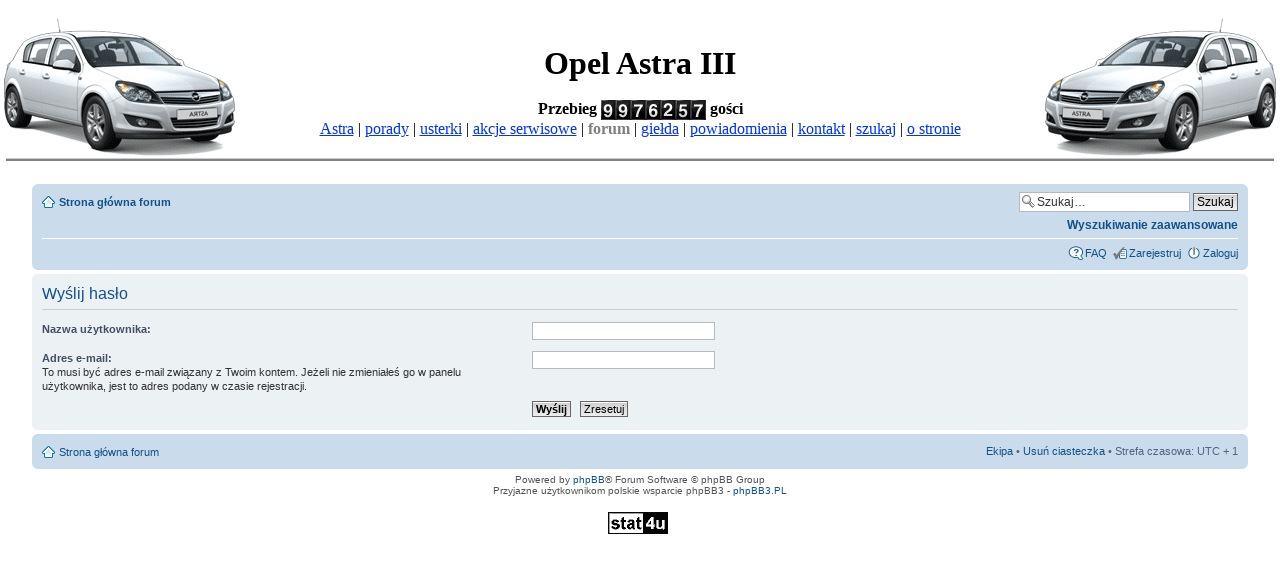

--- FILE ---
content_type: text/html; charset=UTF-8
request_url: http://astra-h.netserwer.pl/forum/ucp.php?mode=sendpassword&sid=fbcc47577100e6aaa9444106e472fbdb
body_size: 4710
content:
<!DOCTYPE html PUBLIC "-//W3C//DTD XHTML 1.0 Strict//EN" "http://www.w3.org/TR/xhtml1/DTD/xhtml1-strict.dtd">
<html xmlns="http://www.w3.org/1999/xhtml" dir="ltr" lang="pl-pl" xml:lang="pl-pl">

<script type="text/javascript">
// <![CDATA[
	/**
	* Resize too large images
	*/
	var reimg_maxWidth = 640, reimg_maxHeight = 480, reimg_relWidth = 90;
	var reimg_swapPortrait = true;
	var reimg_loadingImg = "./images/spacer.gif";
	var reimg_loadingStyle = "width: 16px; height: 16px; background: url(./styles/prosilver/imageset/icon_reimg_loading.gif) top left no-repeat; filter: Alpha(Opacity=50); opacity: .50;";
	var reimg_loadingAlt = "Ładowanie...";
	
	var reimg_autoLink = true;
	
	var reimg_zoomImg = "./images/spacer.gif";
	var reimg_zoomStyle = "width: 20px; height: 20px; background: url(./styles/prosilver/imageset/icon_reimg_zoom_in.gif) top left no-repeat; filter: Alpha(Opacity=50); opacity: .50;";
	var reimg_zoomHover = "background-position: 0 100%; cursor: pointer; filter: Alpha(Opacity=100); opacity: 1.00;";
	var reimg_zoomAlt = "Przybliż (wymiary rzeczywiste: %1$d x %2$d)";
	var reimg_zoomTarget = "_litebox";
	
	var reimg_ajax_url = "http://astra-h.netserwer.pl/forum/reimg/reimg_ajax.php";

	function reimg(img, width, height)
	{
		if (window.reimg_version)
		{
			reimg_resize(img, width, height);
		}
	}
// ]]>
</script>

<script type="text/javascript" src="./reimg/reimg.js"></script>

	
<style type="text/css" media="screen, projection">
<!--
	#topicreview .reimg-zoom { display: none; }
-->
</style>
	
<script type="text/javascript">
// <![CDATA[
	/**
	* Light box for resized images
	*/
	
	var litebox_alt = "Oddal";
		
	var litebox_zoomImg = reimg_zoomImg;
	var litebox_zoomStyle = reimg_zoomStyle;
	var litebox_zoomHover = reimg_zoomHover;
	var litebox_zoomAlt = reimg_zoomAlt;
			
	var litebox_style = "cursor: pointer;"
		
	var litebox_closeImg = "./images/spacer.gif";
	var litebox_closeStyle = "width: 20px; height: 20px; background: url(./styles/prosilver/imageset/icon_reimg_zoom_out.gif) top left no-repeat; filter: Alpha(Opacity=50); opacity: .50;";
	var litebox_closeHover = reimg_zoomHover;
	var litebox_closeAlt = litebox_alt;
		
	var litebox_rtl = false;
	
// ]]>
</script>

	
<script type="text/javascript" src="./reimg/litebox.js"></script>
	
<style type="text/css" media="screen, projection">
<!--
	.attachbox { width: 97%; }
	.attach-image
	{
		overflow: hidden;
		max-height: none;
	}
-->
</style>
	
<script type="text/javascript">
// <![CDATA[
	onload_functions[onload_functions.length] = "if (window.reimg_version) { reimg_loading('./styles/prosilver/imageset/icon_reimg_loading.gif'); }";
// ]]>
</script>

<head>

<meta http-equiv="content-type" content="text/html; charset=UTF-8" />
<meta http-equiv="content-style-type" content="text/css" />
<meta http-equiv="content-language" content="pl-pl" />
<meta http-equiv="imagetoolbar" content="no" />
<meta name="resource-type" content="document" />
<meta name="distribution" content="global" />
<meta name="keywords" content="opel astra III H forum astra-3 astra3 astra-h og�oszenia gie�da" />
<meta name="description" content="Forum fan klubu Opla Astry III" />

<title>Opel Astra H, Astra 3 - forum fanklubu &bull; Panel użytkownika &bull; Wyślij hasło</title>



<!--
	phpBB style name: prosilver
	Based on style:   prosilver (this is the default phpBB3 style)
	Original author:  Tom Beddard ( http://www.subBlue.com/ )
	Modified by:

	NOTE: This page was generated by phpBB, the free open-source bulletin board package.
	      The phpBB Group is not responsible for the content of this page and forum. For more information
	      about phpBB please visit http://www.phpbb.com
-->

<script type="text/javascript">
// <![CDATA[
	var jump_page = 'Wprowadź numer strony, do której chcesz przejść:';
	var on_page = '';
	var per_page = '';
	var base_url = '';
	var style_cookie = 'phpBBstyle';
	var style_cookie_settings = '; path=/; domain=astra-3.pl';
	var onload_functions = new Array();
	var onunload_functions = new Array();

	

	/**
	* Find a member
	*/
	function find_username(url)
	{
		popup(url, 760, 570, '_usersearch');
		return false;
	}

	/**
	* New function for handling multiple calls to window.onload and window.unload by pentapenguin
	*/
	window.onload = function()
	{
		for (var i = 0; i < onload_functions.length; i++)
		{
			eval(onload_functions[i]);
		}
	}

	window.onunload = function()
	{
		for (var i = 0; i < onunload_functions.length; i++)
		{
			eval(onunload_functions[i]);
		}
	}

// ]]>
</script>
<script type="text/javascript" src="./styles/prosilver/template/styleswitcher.js"></script>
<script type="text/javascript" src="./styles/prosilver/template/forum_fn.js"></script>

<link href="./styles/prosilver/theme/print.css" rel="stylesheet" type="text/css" media="print" title="printonly" />
<link href="./style.php?id=1&amp;lang=pl&amp;sid=7deb9a475ba83de805b3dfb142059304" rel="stylesheet" type="text/css" media="screen, projection" />

<link href="./styles/prosilver/theme/normal.css" rel="stylesheet" type="text/css" title="A" />
<link href="./styles/prosilver/theme/medium.css" rel="alternate stylesheet" type="text/css" title="A+" />
<link href="./styles/prosilver/theme/large.css" rel="alternate stylesheet" type="text/css" title="A++" />

<!-- ANDY -->

<style type="text/css">
    #h1_a { font-family: 'Times New Roman'; font-size: 200%;}
    #a_a  { color: #0033FF; text-decoration: underline; }
    #hr_a { background-color: #808080; color: #808080; height: 2px; width: 99%}
</style>

<script type="text/javascript">

  var _gaq = _gaq || [];
  _gaq.push(['_setAccount', 'UA-24670917-3']);
  _gaq.push(['_trackPageview']);

  (function() {
    var ga = document.createElement('script'); ga.type = 'text/javascript'; ga.async = true;
    ga.src = ('https:' == document.location.protocol ? 'https://ssl' : 'http://www') + '.google-analytics.com/ga.js';
    var s = document.getElementsByTagName('script')[0]; s.parentNode.insertBefore(ga, s);
  })();

</script>

<!-- ANDY -->

</head>

<body id="phpbb" class="section-ucp ltr">

<font face="Times New Roman" size="3" color="black">
<center>

<img border="0" src="images/astra3l.png" ALIGN="left">
<img border="0" src="images/astra3.png" ALIGN="right">

<br>
<H1 id="h1_a"><font color="black">Opel Astra III</font></H1>
<br>
<b>Przebieg <IMG SRC="http://astra-3.pl/counter.php" alt="licznik" border="0" align="top"> go&#347;ci</b>

<br>

<a id="a_a" target=_top href="../astra3.php">Astra</a> |
<a id="a_a" target=_top href="../tips.php">porady</a> |
<a id="a_a" target=_top href="../faults.php">usterki</a> |
<a id="a_a" target=_top href="../actions.php">akcje serwisowe</a> |
<b><font color="grey">forum</font></b> |
<a id="a_a" target=_top href="../exchange.php">gie&#322;da</a> |
<a id="a_a" target=_top href="../newsletter.php">powiadomienia</a> |
<a id="a_a" target=_top href="../contact.php">kontakt</a> |
<a id="a_a" target=_top href="../search.php">szukaj</a> |
<a id="a_a" target=_top href="../index.php"><nobr>o stronie</nobr></a>

<hr id="hr_a">
</center>
<br>
</font>


<!-- <div id="wrap" style="width: 980px; margin: auto;"> -->
<div id="wrap" style="width: 95%; margin: auto;">
	<a id="top" name="top" accesskey="t"></a>
	<div id="page-header">

		<div class="navbar">
			<div class="inner"><span class="corners-top"><span></span></span>

			<ul class="linklist navlinks">
				<li class="icon-home">
                                          <a href="./index.php?sid=7deb9a475ba83de805b3dfb142059304" accesskey="h">Strona główna forum</a> 
                                </li>


<!--				<li class="rightside"><a href="#" onclick="fontsizeup(); return false;" onkeypress="return fontsizeup(event);" class="fontsize" title="Zmień rozmiar tekstu">Zmień rozmiar tekstu</a></li>          -->
                                <li class="rightside">

                 
<!--			<div id="search-box">                 -->
<!-- <span class="copyright"> -->
<span style="text-align:right;">
				<form action="./search.php?sid=7deb9a475ba83de805b3dfb142059304" method="get" id="search">
				<fieldset>
					<input name="keywords" id="keywords" type="text" maxlength="128" size="35" style="width:150px" title="Szukaj słów kluczowych" class="inputbox search" value="Szukaj…" onclick="if(this.value=='Szukaj…')this.value='';" onblur="if(this.value=='')this.value='Szukaj…';" />
					<input class="button2" value="Szukaj" type="submit" /><br />
					<a href="./search.php?sid=7deb9a475ba83de805b3dfb142059304" title="Pokaż zaawansowane opcje wyszukiwania">Wyszukiwanie zaawansowane</a> <input type="hidden" name="sid" value="7deb9a475ba83de805b3dfb142059304" />

				</fieldset>
				</form>
</span>

				


<!--			</div>                                    -->
	        

			</ul>
			

			<ul class="linklist rightside">
<!--                            <li><a href="#" onclick="fontsizeup(); return false;" onkeypress="return fontsizeup(event);" class="fontsize" title="Zmień rozmiar tekstu">Zmień rozmiar tekstu</a></li>  -->
				<li class="icon-faq"><a href="./faq.php?sid=7deb9a475ba83de805b3dfb142059304" title="Najczęściej zadawane pytania">FAQ</a></li>
				<li class="icon-register"><a href="./ucp.php?mode=register&amp;sid=7deb9a475ba83de805b3dfb142059304">Zarejestruj</a></li>
					<li class="icon-logout"><a href="./ucp.php?mode=login&amp;sid=7deb9a475ba83de805b3dfb142059304" title="Zaloguj" accesskey="x">Zaloguj</a></li>
				
			</ul>

			<span class="corners-bottom"><span></span></span></div>
		</div>

	</div>

	<a name="start_here"></a>
	<div id="page-body">
		

<form action="./ucp.php?mode=sendpassword&amp;sid=7deb9a475ba83de805b3dfb142059304" method="post" id="remind">

<div class="panel">
	<div class="inner"><span class="corners-top"><span></span></span>

	<div class="content">
		<h2>Wyślij hasło</h2>

		<fieldset>
		<dl>
			<dt><label for="username">Nazwa użytkownika:</label></dt>
			<dd><input class="inputbox narrow" type="text" name="username" id="username" size="25" /></dd>
		</dl>
		<dl>
			<dt><label for="email">Adres e-mail:</label><br /><span>To musi być adres e-mail związany z Twoim kontem. Jeżeli nie zmieniałeś go w panelu użytkownika, jest to adres podany w czasie rejestracji.</span></dt>
			<dd><input class="inputbox narrow" type="text" name="email" id="email" size="25" maxlength="100" /></dd>
		</dl>
		<dl>
			<dt>&nbsp;</dt>
			<dd><input type="submit" name="submit" id="submit" class="button1" value="Wyślij" tabindex="2" />&nbsp; <input type="reset" value="Zresetuj" name="reset" class="button2" /></dd>
		</dl>
		
		</fieldset>
	</div>

	<span class="corners-bottom"><span></span></span></div>
</div>
</form>

</div>

<div id="page-footer">

	<div class="navbar">
		<div class="inner"><span class="corners-top"><span></span></span>

		<ul class="linklist">
			<li class="icon-home"><a href="./index.php?sid=7deb9a475ba83de805b3dfb142059304" accesskey="h">Strona główna forum</a></li>
				
			<li class="rightside"><a href="./memberlist.php?mode=leaders&amp;sid=7deb9a475ba83de805b3dfb142059304">Ekipa</a> &bull; <a href="./ucp.php?mode=delete_cookies&amp;sid=7deb9a475ba83de805b3dfb142059304">Usuń ciasteczka</a> &bull; Strefa czasowa: UTC + 1 </li>
		</ul>

		<span class="corners-bottom"><span></span></span></div>
	</div>

<center><script TYPE="text/javascript" src="http://www.cpmprofit.com/ads.php?r=69297068dca9fbdd2d766e7406132cdac16ba1f338927644&popup=0"></script></center>

	<div class="copyright">Powered by <a href="http://www.phpbb.com/">phpBB</a>&reg; Forum Software &copy; phpBB Group
		<br />Przyjazne użytkownikom polskie wsparcie phpBB3 - <a href="http://phpbb3.pl">phpBB3.PL</a> <!-- Jeżeli chcesz usunąć tę wiadomość, znajdziesz ją w pliku language/pl/common.php. Prosimy jednak o nie usuwanie jej, a przynajmniej zostawienie samego linku do phpBB3.PL -->
	</div>
</div>

</div>

<div>
	<a id="bottom" name="bottom" accesskey="z"></a>
	<img src="./cron.php?cron_type=tidy_sessions&amp;sid=7deb9a475ba83de805b3dfb142059304" width="1" height="1" alt="cron" />
</div>

<center>
<!-- stat.4u.pl NiE KaSoWaC -->
<a target=_top href="http://stat.4u.pl/?andy17d" title="statystyki stron WWW"><img alt="stat4u" src="http://adstat.4u.pl/s4u.gif" border="0"></a>
<script language="JavaScript" type="text/javascript">
<!--
function s4upl() { return "&amp;r=er";}
//-->
</script>
<script language="JavaScript" type="text/javascript" src="http://adstat.4u.pl/s.js?andy17d"></script>
<script language="JavaScript" type="text/javascript">
<!--
s4uext=s4upl();
document.write('<img alt="stat4u" src="http://stat.4u.pl/cgi-bin/s.cgi?i=andy17d'+s4uext+'" width="1" height="1">')
//-->
</script>
<noscript><img alt="stat4u" src="http://stat.4u.pl/cgi-bin/s.cgi?i=andy17d&amp;r=ns" width="1" height="1"></noscript>
<!-- stat.4u.pl KoNiEc -->
</center>

<script type="text/javascript" charset="iso-8859-2"><!--
 var nsix_params = new Object();
 nsix_params.fcolor = '#0000FF';//
 nsix_params.adareas = ['intertext1'];//
 document.write('<scr'+'ipt type="text/javascript" charset="iso-8859-2"'+' src="http://adsearch.adkontekst.pl/akon/intext_spliter?prid=8111&caid=103124&ns='+(new Date()).getTime()+'"'+'></'+'scri'+'pt>');
//--></script>

</body>
</html>